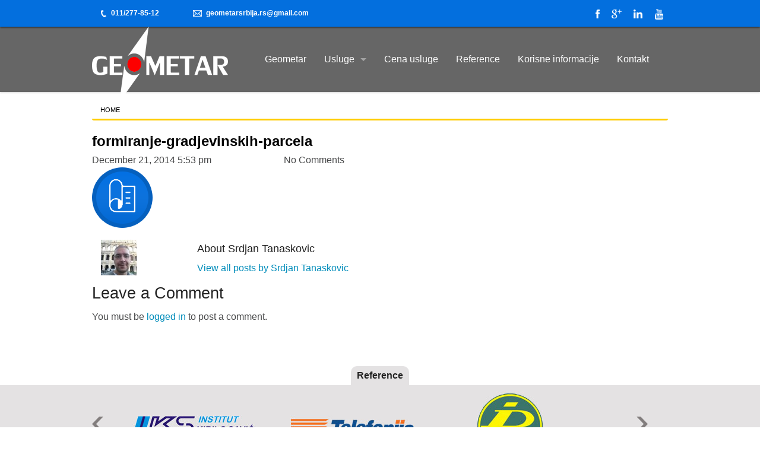

--- FILE ---
content_type: text/html; charset=UTF-8
request_url: https://www.geometarsrbija.rs/homepage/attachment/formiranje-gradjevinskih-parcela/
body_size: 7397
content:
<!doctype html>
<html class="no-js">
	<head>
			<title>formiranje-gradjevinskih-parcela - Geometar</title>
	<meta name="viewport" content="width=device-width, initial-scale=1.0">
	<link rel="stylesheet" href="https://www.geometarsrbija.rs/wp-content/themes/geometar_srbija/media/foundation/css/normalize.css">
    <link rel="stylesheet" href="https://www.geometarsrbija.rs/wp-content/themes/geometar_srbija/media/foundation/css/foundation.css">
    <script src="https://www.geometarsrbija.rs/wp-content/themes/geometar_srbija/media/foundation/js/vendor/modernizr.js"></script>
    <script src="https://www.geometarsrbija.rs/wp-content/themes/geometar_srbija/media/foundation/js/vendor/jquery.js"></script>
	<script src="https://www.geometarsrbija.rs/wp-content/themes/geometar_srbija/media/foundation/js/foundation.min.js"></script>
	<script src="https://www.geometarsrbija.rs/wp-content/themes/geometar_srbija/media/bg-switcher/jquery.bgswitcher.js"></script>
    <meta name='robots' content='index, follow, max-image-preview:large, max-snippet:-1, max-video-preview:-1' />

	<!-- This site is optimized with the Yoast SEO plugin v22.9 - https://yoast.com/wordpress/plugins/seo/ -->
	<link rel="canonical" href="https://www.geometarsrbija.rs/homepage/attachment/formiranje-gradjevinskih-parcela/" />
	<meta property="og:locale" content="en_US" />
	<meta property="og:type" content="article" />
	<meta property="og:title" content="formiranje-gradjevinskih-parcela - Geometar" />
	<meta property="og:url" content="https://www.geometarsrbija.rs/homepage/attachment/formiranje-gradjevinskih-parcela/" />
	<meta property="og:site_name" content="Geometar" />
	<meta property="og:image" content="https://www.geometarsrbija.rs/homepage/attachment/formiranje-gradjevinskih-parcela" />
	<meta property="og:image:width" content="102" />
	<meta property="og:image:height" content="102" />
	<meta property="og:image:type" content="image/png" />
	<meta name="twitter:card" content="summary_large_image" />
	<script type="application/ld+json" class="yoast-schema-graph">{"@context":"https://schema.org","@graph":[{"@type":"WebPage","@id":"https://www.geometarsrbija.rs/homepage/attachment/formiranje-gradjevinskih-parcela/","url":"https://www.geometarsrbija.rs/homepage/attachment/formiranje-gradjevinskih-parcela/","name":"formiranje-gradjevinskih-parcela - Geometar","isPartOf":{"@id":"https://www.geometarsrbija.rs/#website"},"primaryImageOfPage":{"@id":"https://www.geometarsrbija.rs/homepage/attachment/formiranje-gradjevinskih-parcela/#primaryimage"},"image":{"@id":"https://www.geometarsrbija.rs/homepage/attachment/formiranje-gradjevinskih-parcela/#primaryimage"},"thumbnailUrl":"https://www.geometarsrbija.rs/wp-content/uploads/2014/11/formiranje-gradjevinskih-parcela.png","datePublished":"2014-12-21T17:53:29+00:00","dateModified":"2014-12-21T17:53:29+00:00","breadcrumb":{"@id":"https://www.geometarsrbija.rs/homepage/attachment/formiranje-gradjevinskih-parcela/#breadcrumb"},"inLanguage":"en-US","potentialAction":[{"@type":"ReadAction","target":["https://www.geometarsrbija.rs/homepage/attachment/formiranje-gradjevinskih-parcela/"]}]},{"@type":"ImageObject","inLanguage":"en-US","@id":"https://www.geometarsrbija.rs/homepage/attachment/formiranje-gradjevinskih-parcela/#primaryimage","url":"https://www.geometarsrbija.rs/wp-content/uploads/2014/11/formiranje-gradjevinskih-parcela.png","contentUrl":"https://www.geometarsrbija.rs/wp-content/uploads/2014/11/formiranje-gradjevinskih-parcela.png","width":102,"height":102},{"@type":"BreadcrumbList","@id":"https://www.geometarsrbija.rs/homepage/attachment/formiranje-gradjevinskih-parcela/#breadcrumb","itemListElement":[{"@type":"ListItem","position":1,"name":"Home","item":"https://www.geometarsrbija.rs/"},{"@type":"ListItem","position":2,"name":"Homepage","item":"https://www.geometarsrbija.rs/homepage/"},{"@type":"ListItem","position":3,"name":"formiranje-gradjevinskih-parcela"}]},{"@type":"WebSite","@id":"https://www.geometarsrbija.rs/#website","url":"https://www.geometarsrbija.rs/","name":"Geometar","description":"Geodetski biro","potentialAction":[{"@type":"SearchAction","target":{"@type":"EntryPoint","urlTemplate":"https://www.geometarsrbija.rs/?s={search_term_string}"},"query-input":"required name=search_term_string"}],"inLanguage":"en-US"}]}</script>
	<!-- / Yoast SEO plugin. -->


<link rel="alternate" type="application/rss+xml" title="Geometar &raquo; formiranje-gradjevinskih-parcela Comments Feed" href="https://www.geometarsrbija.rs/homepage/attachment/formiranje-gradjevinskih-parcela/feed/" />
<link rel="alternate" title="oEmbed (JSON)" type="application/json+oembed" href="https://www.geometarsrbija.rs/wp-json/oembed/1.0/embed?url=https%3A%2F%2Fwww.geometarsrbija.rs%2Fhomepage%2Fattachment%2Fformiranje-gradjevinskih-parcela%2F" />
<link rel="alternate" title="oEmbed (XML)" type="text/xml+oembed" href="https://www.geometarsrbija.rs/wp-json/oembed/1.0/embed?url=https%3A%2F%2Fwww.geometarsrbija.rs%2Fhomepage%2Fattachment%2Fformiranje-gradjevinskih-parcela%2F&#038;format=xml" />
<style id='wp-img-auto-sizes-contain-inline-css' type='text/css'>
img:is([sizes=auto i],[sizes^="auto," i]){contain-intrinsic-size:3000px 1500px}
/*# sourceURL=wp-img-auto-sizes-contain-inline-css */
</style>
<link rel='stylesheet' id='styles-css' href='https://www.geometarsrbija.rs/wp-content/themes/geometar_srbija/style.css?ver=1.0.2' type='text/css' media='all' />
<style id='wp-emoji-styles-inline-css' type='text/css'>

	img.wp-smiley, img.emoji {
		display: inline !important;
		border: none !important;
		box-shadow: none !important;
		height: 1em !important;
		width: 1em !important;
		margin: 0 0.07em !important;
		vertical-align: -0.1em !important;
		background: none !important;
		padding: 0 !important;
	}
/*# sourceURL=wp-emoji-styles-inline-css */
</style>
<style id='wp-block-library-inline-css' type='text/css'>
:root{--wp-block-synced-color:#7a00df;--wp-block-synced-color--rgb:122,0,223;--wp-bound-block-color:var(--wp-block-synced-color);--wp-editor-canvas-background:#ddd;--wp-admin-theme-color:#007cba;--wp-admin-theme-color--rgb:0,124,186;--wp-admin-theme-color-darker-10:#006ba1;--wp-admin-theme-color-darker-10--rgb:0,107,160.5;--wp-admin-theme-color-darker-20:#005a87;--wp-admin-theme-color-darker-20--rgb:0,90,135;--wp-admin-border-width-focus:2px}@media (min-resolution:192dpi){:root{--wp-admin-border-width-focus:1.5px}}.wp-element-button{cursor:pointer}:root .has-very-light-gray-background-color{background-color:#eee}:root .has-very-dark-gray-background-color{background-color:#313131}:root .has-very-light-gray-color{color:#eee}:root .has-very-dark-gray-color{color:#313131}:root .has-vivid-green-cyan-to-vivid-cyan-blue-gradient-background{background:linear-gradient(135deg,#00d084,#0693e3)}:root .has-purple-crush-gradient-background{background:linear-gradient(135deg,#34e2e4,#4721fb 50%,#ab1dfe)}:root .has-hazy-dawn-gradient-background{background:linear-gradient(135deg,#faaca8,#dad0ec)}:root .has-subdued-olive-gradient-background{background:linear-gradient(135deg,#fafae1,#67a671)}:root .has-atomic-cream-gradient-background{background:linear-gradient(135deg,#fdd79a,#004a59)}:root .has-nightshade-gradient-background{background:linear-gradient(135deg,#330968,#31cdcf)}:root .has-midnight-gradient-background{background:linear-gradient(135deg,#020381,#2874fc)}:root{--wp--preset--font-size--normal:16px;--wp--preset--font-size--huge:42px}.has-regular-font-size{font-size:1em}.has-larger-font-size{font-size:2.625em}.has-normal-font-size{font-size:var(--wp--preset--font-size--normal)}.has-huge-font-size{font-size:var(--wp--preset--font-size--huge)}.has-text-align-center{text-align:center}.has-text-align-left{text-align:left}.has-text-align-right{text-align:right}.has-fit-text{white-space:nowrap!important}#end-resizable-editor-section{display:none}.aligncenter{clear:both}.items-justified-left{justify-content:flex-start}.items-justified-center{justify-content:center}.items-justified-right{justify-content:flex-end}.items-justified-space-between{justify-content:space-between}.screen-reader-text{border:0;clip-path:inset(50%);height:1px;margin:-1px;overflow:hidden;padding:0;position:absolute;width:1px;word-wrap:normal!important}.screen-reader-text:focus{background-color:#ddd;clip-path:none;color:#444;display:block;font-size:1em;height:auto;left:5px;line-height:normal;padding:15px 23px 14px;text-decoration:none;top:5px;width:auto;z-index:100000}html :where(.has-border-color){border-style:solid}html :where([style*=border-top-color]){border-top-style:solid}html :where([style*=border-right-color]){border-right-style:solid}html :where([style*=border-bottom-color]){border-bottom-style:solid}html :where([style*=border-left-color]){border-left-style:solid}html :where([style*=border-width]){border-style:solid}html :where([style*=border-top-width]){border-top-style:solid}html :where([style*=border-right-width]){border-right-style:solid}html :where([style*=border-bottom-width]){border-bottom-style:solid}html :where([style*=border-left-width]){border-left-style:solid}html :where(img[class*=wp-image-]){height:auto;max-width:100%}:where(figure){margin:0 0 1em}html :where(.is-position-sticky){--wp-admin--admin-bar--position-offset:var(--wp-admin--admin-bar--height,0px)}@media screen and (max-width:600px){html :where(.is-position-sticky){--wp-admin--admin-bar--position-offset:0px}}

/*# sourceURL=wp-block-library-inline-css */
</style>
<style id='classic-theme-styles-inline-css' type='text/css'>
/*! This file is auto-generated */
.wp-block-button__link{color:#fff;background-color:#32373c;border-radius:9999px;box-shadow:none;text-decoration:none;padding:calc(.667em + 2px) calc(1.333em + 2px);font-size:1.125em}.wp-block-file__button{background:#32373c;color:#fff;text-decoration:none}
/*# sourceURL=/wp-includes/css/classic-themes.min.css */
</style>
<link rel='stylesheet' id='contact-form-7-css' href='https://www.geometarsrbija.rs/wp-content/plugins/contact-form-7/includes/css/styles.css?ver=5.9.6' type='text/css' media='all' />
<link rel='stylesheet' id='references-css' href='https://www.geometarsrbija.rs/wp-content/themes/geometar_srbija/Plugins/References/Media/References.css?ver=6.9' type='text/css' media='all' />
<script type="text/javascript" src="https://www.geometarsrbija.rs/wp-content/themes/geometar_srbija/Plugins/References/Media/References.js?ver=6.9" id="references-js"></script>
<link rel="https://api.w.org/" href="https://www.geometarsrbija.rs/wp-json/" /><link rel="alternate" title="JSON" type="application/json" href="https://www.geometarsrbija.rs/wp-json/wp/v2/media/67" /><link rel="EditURI" type="application/rsd+xml" title="RSD" href="https://www.geometarsrbija.rs/xmlrpc.php?rsd" />
<meta name="generator" content="WordPress 6.9" />
<link rel='shortlink' href='https://www.geometarsrbija.rs/?p=67' />
<!-- Global site tag (gtag.js) - Google Analytics -->
<script async src="https://www.googletagmanager.com/gtag/js?id=UA-3794198-32"></script>
<script>
  window.dataLayer = window.dataLayer || [];
  function gtag(){dataLayer.push(arguments);}
  gtag('js', new Date());

  gtag('config', 'UA-3794198-32');
</script><meta name="generator" content="performance-lab 3.2.0; plugins: ">
<style type="text/css">.recentcomments a{display:inline !important;padding:0 !important;margin:0 !important;}</style>
	</head>
	<body>

		<div class="fixed contain-to-grid ">
			<div class="sub-header-wrapper hide-for-small">
				<nav class="top-bar sub-header" data-topbar role="navigation">
					<section class="top-bar-section">
						<div class="row">
							<div class="medium-8 columns contact-info">
								<ul>
									<li class="has-form"><img src="https://www.geometarsrbija.rs/wp-content/themes/geometar_srbija/media/images/geometar-srbija-kontakt-telefon.png" />011/277-85-12 &nbsp; &nbsp;</li>
									<li class="has-form"><a href="mailto:geometarsrbija.rs@gmail.com"><img src="https://www.geometarsrbija.rs/wp-content/themes/geometar_srbija/media/images/geometar-srbija-email.png" />geometarsrbija.rs@gmail.com</a></li>
								</ul>
							</div>
							<div class="medium-4 columns social-networks">
								<a href="https://www.facebook.com/geodetskibirogeometar/" target="_blank"><img src="https://www.geometarsrbija.rs/wp-content/themes/geometar_srbija/media/images/geometar-srbija-facebook.png" /></a>
								<a href="https://plus.google.com/u/0/115816999061848987583/posts?hl=en" target="_blank"><img src="https://www.geometarsrbija.rs/wp-content/themes/geometar_srbija/media/images/geometar-srbija-google-plus.png" /></a>
								<a href="" target="_blank"><img src="https://www.geometarsrbija.rs/wp-content/themes/geometar_srbija/media/images/geometar-srbija-linkedin.png" /></a>
								<a href="https://www.youtube.com/channel/UC1-Ktq5yORc98Yd9Qvv9PNA" target="_blank"><img src="https://www.geometarsrbija.rs/wp-content/themes/geometar_srbija/media/images/geometar-srbija-youtube.png" /></a>
							</div>
						</div>
					</section>
				</nav>
			</div>
			<nav class="top-bar main-menu" data-topbar role="navigation">
				<ul class="title-area">
					<li class="name">
						<h1>
							<a class="hide-for-small" href="https://www.geometarsrbija.rs"><img src="https://www.geometarsrbija.rs/wp-content/themes/geometar_srbija/media/images/geometar-srbija-logo.png" /></a>
							<a class="show-for-small-only" href="https://www.geometarsrbija.rs">Geometar</a>
						</h1>
					</li>
					<li class="toggle-topbar menu-icon"><a href="#"><span>Menu</span></a></li>
				</ul>
				<section class="top-bar-section">
					<ul id="menu-main-menu" class="top-bar-menu left"><li class="divider"></li><li id="menu-item-78" class="menu-item menu-item-type-post_type menu-item-object-page menu-item-78"><a href="https://www.geometarsrbija.rs/geometar/">Geometar</a></li>
<li class="divider"></li><li id="menu-item-83" class="menu-item menu-item-type-post_type menu-item-object-page menu-item-has-children has-dropdown menu-item-83"><a href="https://www.geometarsrbija.rs/usluge/">Usluge</a>
<ul class="sub-menu dropdown">
	<li id="menu-item-324" class="menu-item menu-item-type-post_type menu-item-object-page menu-item-324"><a href="https://www.geometarsrbija.rs/geodetsko-snimanje-i-ucrtavanje-objekata-u-katastar/">Geodetsko snimanje i ucrtavanje objekata u katastar</a></li>
	<li id="menu-item-252" class="menu-item menu-item-type-post_type menu-item-object-page menu-item-252"><a href="https://www.geometarsrbija.rs/geodetski-snimak-bespravno-izgradenih-objekata/">Geodetski snimak</a></li>
	<li id="menu-item-56" class="menu-item menu-item-type-post_type menu-item-object-page menu-item-56"><a href="https://www.geometarsrbija.rs/omedivanje-parcele/">Omeđavanje parcele</a></li>
	<li id="menu-item-57" class="menu-item menu-item-type-post_type menu-item-object-page menu-item-57"><a href="https://www.geometarsrbija.rs/parcelisanje/">Parcelisanje</a></li>
	<li id="menu-item-58" class="menu-item menu-item-type-post_type menu-item-object-page menu-item-58"><a href="https://www.geometarsrbija.rs/situacioni-plan/">Situacioni plan</a></li>
	<li id="menu-item-325" class="menu-item menu-item-type-post_type menu-item-object-page menu-item-325"><a href="https://www.geometarsrbija.rs/topografski-plan/">Topografski plan</a></li>
	<li id="menu-item-326" class="menu-item menu-item-type-post_type menu-item-object-page menu-item-326"><a href="https://www.geometarsrbija.rs/izrada-katastarsko-topografskih-planova/">Izrada katastarsko topografskih planova</a></li>
	<li id="menu-item-196" class="menu-item menu-item-type-post_type menu-item-object-page menu-item-196"><a href="https://www.geometarsrbija.rs/specifikacija-posebnih-delova-objekata/">Specifikacija posebnih delova objekata</a></li>
	<li id="menu-item-54" class="menu-item menu-item-type-post_type menu-item-object-page menu-item-54"><a href="https://www.geometarsrbija.rs/formiranje-gradevinskih-parcela/">Formiranje građevinskih parcela</a></li>
	<li id="menu-item-328" class="menu-item menu-item-type-post_type menu-item-object-page menu-item-328"><a href="https://www.geometarsrbija.rs/snimanje-faktickog-stanja/">Snimanje faktičkog stanja</a></li>
	<li id="menu-item-329" class="menu-item menu-item-type-post_type menu-item-object-page menu-item-329"><a href="https://www.geometarsrbija.rs/iskolcavanje-objekata/">Iskolčavanje objekata</a></li>
	<li id="menu-item-330" class="menu-item menu-item-type-post_type menu-item-object-page menu-item-330"><a href="https://www.geometarsrbija.rs/protokol-regulacije/">Protokol regulacije</a></li>
	<li id="menu-item-331" class="menu-item menu-item-type-post_type menu-item-object-page menu-item-331"><a href="https://www.geometarsrbija.rs/kontrola-temelja/">Kontrola temelja</a></li>
	<li id="menu-item-332" class="menu-item menu-item-type-post_type menu-item-object-page menu-item-332"><a href="https://www.geometarsrbija.rs/tehnicki-prijem-objekata-upotrebna-dozvola/">Tehnički prijem objekata upotrebna dozvola</a></li>
	<li id="menu-item-333" class="menu-item menu-item-type-post_type menu-item-object-page menu-item-333"><a href="https://www.geometarsrbija.rs/3d-snimanje-objekata/">3D snimanje objekata</a></li>
	<li id="menu-item-334" class="menu-item menu-item-type-post_type menu-item-object-page menu-item-334"><a href="https://www.geometarsrbija.rs/merenje-udaljenosti-kladionica-od-skola/">Merenje udaljenosti kladionica od škola</a></li>
	<li id="menu-item-335" class="menu-item menu-item-type-post_type menu-item-object-page menu-item-335"><a href="https://www.geometarsrbija.rs/nivelacija-terena/">Nivelacija terena</a></li>
	<li id="menu-item-336" class="menu-item menu-item-type-post_type menu-item-object-page menu-item-336"><a href="https://www.geometarsrbija.rs/provera-vertikalnosti-objekata/">Provera vertikalnosti objekata</a></li>
	<li id="menu-item-337" class="menu-item menu-item-type-post_type menu-item-object-page menu-item-337"><a href="https://www.geometarsrbija.rs/saobracajnice-vodovi-i-trasiranje/">Saobraćajnice i vodovi trasiranje</a></li>
	<li id="menu-item-338" class="menu-item menu-item-type-post_type menu-item-object-page menu-item-338"><a href="https://www.geometarsrbija.rs/identifikacija-parcela-na-terenu-katastarskom-planu-i-aviosnimku/">Identifikacija parcela na terenu, katastarskom planu i aviosnimku</a></li>
	<li id="menu-item-339" class="menu-item menu-item-type-custom menu-item-object-custom menu-item-home menu-item-339"><a href="https://www.geometarsrbija.rs/">Praćenje sleganje objekata</a></li>
	<li id="menu-item-340" class="menu-item menu-item-type-custom menu-item-object-custom menu-item-home menu-item-340"><a href="https://www.geometarsrbija.rs/">Obeležavanje i snimanje podzemnih voda, instalacija i objekata</a></li>
	<li id="menu-item-341" class="menu-item menu-item-type-custom menu-item-object-custom menu-item-home menu-item-341"><a href="https://www.geometarsrbija.rs/">Računanje kubatura iskopa i nasipa</a></li>
	<li id="menu-item-342" class="menu-item menu-item-type-custom menu-item-object-custom menu-item-home menu-item-342"><a href="https://www.geometarsrbija.rs/">Snimanje fasada i prikazivanje u analognom i digitalnom obliku</a></li>
</ul>
</li>
<li class="divider"></li><li id="menu-item-45" class="menu-item menu-item-type-post_type menu-item-object-page menu-item-45"><a href="https://www.geometarsrbija.rs/cena-usluge/">Cena usluge</a></li>
<li class="divider"></li><li id="menu-item-46" class="menu-item menu-item-type-post_type menu-item-object-page menu-item-46"><a href="https://www.geometarsrbija.rs/reference/">Reference</a></li>
<li class="divider"></li><li id="menu-item-52" class="menu-item menu-item-type-post_type menu-item-object-page menu-item-52"><a href="https://www.geometarsrbija.rs/korisne-informacije/">Korisne informacije</a></li>
<li class="divider"></li><li id="menu-item-51" class="menu-item menu-item-type-post_type menu-item-object-page menu-item-51"><a href="https://www.geometarsrbija.rs/kontakt/">Kontakt</a></li>
</ul>
				</section>
			</nav>
		</div>

		
		<div class="row collapse main-content">
			<div class="small-12 columns">

				<div class="row">
					<div class="small-12 columns">
						
	<div class="row collapse">
	<div class="small-24 columns">
		<ul class="breadcrumbs">

							<li>
					<a href="https://www.geometarsrbija.rs">Home</a>
				</li>
			
		</ul>
	</div>
</div>

	<div class="row collapse post">
		<div class="small-12 columns">

							<div class="row collapse post-title">
					<div class="small-12 columns">
						<h1>formiranje-gradjevinskih-parcela</h1>
					</div>
				</div>

				<div class="row collapse post-sub-tile">
					<div class="small-4 columns">
						<span class="small-meta-data">December 21, 2014 5:53 pm</span>
					</div>
					<div class="small-4 end columns">
						<span class="small-meta-data">No Comments</span>
					</div>
				</div>

			    <div class="row collapse">
					<div class="small-12 columns">
						<p class="attachment"><a href='https://www.geometarsrbija.rs/wp-content/uploads/2014/11/formiranje-gradjevinskih-parcela.png'><img decoding="async" width="102" height="102" src="https://www.geometarsrbija.rs/wp-content/uploads/2014/11/formiranje-gradjevinskih-parcela.png" class="attachment-medium size-medium" alt="" /></a></p>

					</div>
				</div>

				
			    <div class="row post-author">
					<div class="small-2 columns">
						<img alt='' src='https://secure.gravatar.com/avatar/520af1cbd0bdf5d6dfefff73102206fa9425a6f49162133184e47fbc6e183dc7?s=60&#038;d=mm&#038;r=g' srcset='https://secure.gravatar.com/avatar/520af1cbd0bdf5d6dfefff73102206fa9425a6f49162133184e47fbc6e183dc7?s=120&#038;d=mm&#038;r=g 2x' class='avatar avatar-60 photo' height='60' width='60' decoding='async'/>
					</div>
					<div class="small-10 columns">
						<h5>About Srdjan Tanaskovic</h5>
												<a href="https://www.geometarsrbija.rs/author/jackotrades/" title="View all posts by Srdjan Tanaskovic">View all posts by Srdjan Tanaskovic</a>
					</div>
				</div>

			    <div class="row collapse">
					<div class="small-12 columns related-posts">
						<h5></h5>
						
					</div>
				</div>

			    <div class="row collapse comments">
					<div class="small-12 columns">
							<div id="respond" class="comment-respond">
		<h3 id="reply-title" class="comment-reply-title">Leave a Comment <small><a rel="nofollow" id="cancel-comment-reply-link" href="/homepage/attachment/formiranje-gradjevinskih-parcela/#respond" style="display:none;">Cancel Reply</a></small></h3><p>You must be <a href="https://www.geometarsrbija.rs/wp-login.php?redirect_to=https%3A%2F%2Fwww.geometarsrbija.rs%2Fhomepage%2Fattachment%2Fformiranje-gradjevinskih-parcela%2F">logged in</a> to post a comment.</p>	</div><!-- #respond -->
	
					</div>
				</div>
					</div>
	</div>

					</div>
				</div>

			</div>
		</div>

		<div class="reference-wrapper hide-for-small">
			<div class="reference-header">
				<h3>Reference</h3>
			</div>
			
			<div class="row reference">
				<div class="small-1 columns">
					<a id="references-arrow-left" href="https://www.geometarsrbija.rs/reference/">
						<img src="https://www.geometarsrbija.rs/wp-content/themes/geometar_srbija/Plugins/References/Media/geometar-srbija-arow-left.png" />
					</a>
				</div>
				<div class="small-10 columns references">
					<ul>
					<li>
						<img src="https://www.geometarsrbija.rs/wp-content/themes/geometar_srbija/Plugins/References/Media/ReferenceImages/institut-kirilo-savic.jpg" />
					</li>
					<li>
						<img src="https://www.geometarsrbija.rs/wp-content/themes/geometar_srbija/Plugins/References/Media/ReferenceImages/telefonija.jpg" />
					</li>
					<li>
						<img src="https://www.geometarsrbija.rs/wp-content/themes/geometar_srbija/Plugins/References/Media/ReferenceImages/i-r.jpg" />
					</li>
					<li>
						<img src="https://www.geometarsrbija.rs/wp-content/themes/geometar_srbija/Plugins/References/Media/ReferenceImages/j-cerni.jpg" />
					</li>
					<li>
						<img src="https://www.geometarsrbija.rs/wp-content/themes/geometar_srbija/Plugins/References/Media/ReferenceImages/urbanisticki-zavod-beograda.jpg" />
					</li>
					<li>
						<img src="https://www.geometarsrbija.rs/wp-content/themes/geometar_srbija/Plugins/References/Media/ReferenceImages/srbija-gas.jpg" />
					</li>
					<li>
						<img src="https://www.geometarsrbija.rs/wp-content/themes/geometar_srbija/Plugins/References/Media/ReferenceImages/direkcija-za-gradjevinsko-zemljiste.jpg" />
					</li>
					<li>
						<img src="https://www.geometarsrbija.rs/wp-content/themes/geometar_srbija/Plugins/References/Media/ReferenceImages/te-kolubara.jpg" />
					</li>
					<li>
						<img src="https://www.geometarsrbija.rs/wp-content/themes/geometar_srbija/Plugins/References/Media/ReferenceImages/planet-win-365.jpg" />
					</li>
					<li>
						<img src="https://www.geometarsrbija.rs/wp-content/themes/geometar_srbija/Plugins/References/Media/ReferenceImages/skijalista-srbije.jpg" />
					</li>
					<li>
						<img src="https://www.geometarsrbija.rs/wp-content/themes/geometar_srbija/Plugins/References/Media/ReferenceImages/grad-zemun.jpg" />
					</li>
					</ul>
				</div>
				<div class="small-1 columns">
					<a id="references-arrow-right"  href="https://www.geometarsrbija.rs/reference/">
						<img src="https://www.geometarsrbija.rs/wp-content/themes/geometar_srbija/Plugins/References/Media/geometar-srbija-arow-right.png" />
					</a>
				</div>
			</div>
		</div>

		<div id="map-canvas"></div>

		
			<script type="text/javascript" src="https://maps.googleapis.com/maps/api/js?v=3.exp&language=sr&key=AIzaSyCQgUaomT7muXcjotY5dFLcXBlo8eyov1o&sensor=true"></script>
			<script type="text/javascript">
				function initialize()
				{
			    	var mapOptions = {
				      	center: new google.maps.LatLng(44.80608520781434,20.479337745376597),
						zoom: 15,
						scrollwheel: false
			    	};

			    	var map = new google.maps.Map(document.getElementById("map-canvas"), mapOptions);

					var marker = new google.maps.Marker(
					{
						position: new google.maps.LatLng(44.80608520781434,20.479337745376597),
						map: map,
						title: 'Geometar Srbija'
					});

				}
				google.maps.event.addDomListener(window, 'load', initialize);
			</script>
		

		<div class="footer-wrapper">
			<div class="row collapse">
				<div class="small-6 medium-3 columns">
					<h4>Pratite nas putem:</h4>
					<div class="social-networks">
						<a href="" target="_blank"><img src="https://www.geometarsrbija.rs/wp-content/themes/geometar_srbija/media/images/geometar-srbija-facebook.png" /></a>
						<a href="" target="_blank"><img src="https://www.geometarsrbija.rs/wp-content/themes/geometar_srbija/media/images/geometar-srbija-google-plus.png" /></a>
						<a href="" target="_blank"><img src="https://www.geometarsrbija.rs/wp-content/themes/geometar_srbija/media/images/geometar-srbija-linkedin.png" /></a>
						<a href="" target="_blank"><img src="https://www.geometarsrbija.rs/wp-content/themes/geometar_srbija/media/images/geometar-srbija-youtube.png" /></a>
					</div>
				</div>
				<div class="small-6 medium-3 columns">
					<h4>Kontakt info:</h4>
					<p>
						Tel: 011/277-85-12
					</p>
					<p>
						Mob: 064/474-12-40
					</p>
					<p>
						Mob: 062/33-27-96
					</p>
					<p>
						Adresa: Ruzveltova br.15
					</p>
					<p>
						Email: geometarsrbija.rs@gmail.com
					</p>
				</div>
				<div class="small-6 medium-3 columns">
					<h4>Usluge:</h4>
					<ul>
						<li id="menu-item-37" class="menu-item menu-item-type-post_type menu-item-object-page menu-item-37"><a href="https://www.geometarsrbija.rs/legalizacija/">Legalizacija</a></li>
<li id="menu-item-36" class="menu-item menu-item-type-post_type menu-item-object-page menu-item-36"><a href="https://www.geometarsrbija.rs/omedivanje-parcele/">Omeđavanje parcele</a></li>
<li id="menu-item-38" class="menu-item menu-item-type-post_type menu-item-object-page menu-item-38"><a href="https://www.geometarsrbija.rs/parcelisanje/">Parcelisanje</a></li>
<li id="menu-item-39" class="menu-item menu-item-type-post_type menu-item-object-page menu-item-39"><a href="https://www.geometarsrbija.rs/situacioni-plan/">Situacioni plan</a></li>
<li id="menu-item-40" class="menu-item menu-item-type-post_type menu-item-object-page menu-item-40"><a href="https://www.geometarsrbija.rs/formiranje-gradevinskih-parcela/">Formiranje građevinskih parcela</a></li>

					</ul>
				</div>
				<div class="small-6 medium-3 columns">
					<h4>O geodetskom birou:</h4>
					<ul>
						<li id="menu-item-35" class="menu-item menu-item-type-post_type menu-item-object-page menu-item-35"><a href="https://www.geometarsrbija.rs/o-nama/">O nama</a></li>
<li id="menu-item-84" class="menu-item menu-item-type-post_type menu-item-object-page menu-item-84"><a href="https://www.geometarsrbija.rs/usluge/">Usluge</a></li>
<li id="menu-item-34" class="menu-item menu-item-type-post_type menu-item-object-page menu-item-34"><a href="https://www.geometarsrbija.rs/reference/">Reference</a></li>
<li id="menu-item-33" class="menu-item menu-item-type-post_type menu-item-object-page menu-item-33"><a href="https://www.geometarsrbija.rs/fotografije/">Fotografije</a></li>

					</ul>
				</div>
			</div>
		</div>

		<div class="subfooter-wrapper">
			<div class="row">
				<div class="small-12 columns text-center">
					<div class="right">
						Designed by <a href="http://www.nmdesign.rs/" target="_blank">NM Design Studio</a>
					</div>
					&copy; 2025 Geometar Srbija. Sva prava zadržana.
				</div>
			</div>
		</div>

		
		<script>
			var images_root = "https://www.geometarsrbija.rs/wp-content/themes/geometar_srbija/media/images/";
			var bg_slide_timeout = 3000;
			
			$(document).ready(function()
			{
				$(document).foundation();

							});
		</script>

	</body>
</html>

--- FILE ---
content_type: text/css
request_url: https://www.geometarsrbija.rs/wp-content/themes/geometar_srbija/style.css?ver=1.0.2
body_size: 2430
content:
/*
	Theme Name: Geometar Srbija
	Theme URI: www.nmdesign.rs
	Author: NM Design Studio
	Author URI: www.nmdesign.rs
	Description: Theme for Geometar Srbija
	Version: 1.0
*/

/* Layout styles */
body {font-family: "Open Sans","Helvetica Neue",Helvetica,Roboto,Arial,sans-serif !important; color: #48494A;}

button, .button {background-color: #000000 !important;}
button.small, .button.small {font-size: 1rem !important; font-weight: bold !important; transition: background-color 0.2s ease-in, color 0.2s ease-in;}
button:hover, button:focus, .button:hover, .button:focus {background-color: #FFCC00 !important; color: #000000 !important;}

.main-content {margin-top: 1em !important; margin-bottom: 3em !important;}

.footer-wrapper {background-color: #676767; border-top: 3px solid #E9E3E3; color: #CFCFCF; padding: 1rem 0 0;}
.footer-wrapper div.row:first-child {background: #676767 url("media/images/geometar-srbija-logo-footer.jpg") no-repeat left bottom;}
.footer-wrapper h4 {color: #FFFFFF;}
.footer-wrapper a {color: #CFCFCF;}
.footer-wrapper ul {padding-bottom: 2rem; list-style: inside none none; margin-left: 0;}
.footer-wrapper ul li a {color: #CFCFCF;}
.footer-wrapper p {margin-bottom: 0.2rem;}
.footer-wrapper .social-networks a {display: inline-block; margin: 0 0.5rem;}

.subfooter-wrapper {background-color: #828282; color: #FFFFFF; padding: 0.5rem 0;}
.subfooter-wrapper a, .subfooter-wrapper a:hover {color: #FFFFFF;}

.sidebar-widget h2 {color: #000000; font-size: 1.2rem; font-weight: bold; line-height: 1.2rem; border-bottom: 3px solid #FFCC00; padding-bottom: 0.3rem;}
.sidebar-widget ul {list-style: inside none none; margin-left: 0;}
.sidebar-widget ul li {margin-left: 1rem; transition: margin-left 0.2s ease-out;}
.sidebar-widget ul li:hover {margin-left: 0;}
.sidebar-widget ul li a {display: inline-block; width: 100%;}

#map-canvas {height: 20rem; width: 100%;}
#map-canvas img {max-width: inherit;}

/* Main Menu */
.sub-header-wrapper {background-color: #036FDE; box-shadow: 0 1px 3px rgba(0, 0, 0, 0.8);}
.sub-header {color: #FFFFFF;}
.sub-header a {color: #FFFFFF;}
.sub-header .contact-info ul li {line-height: 45px; font-weight: bold; font-size: 0.78rem; font-family: Arial, Helvetica, sans-serif;}
.sub-header .contact-info ul li a {padding: 0 15px; font-weight: bold; font-size: 0.78rem; font-family: Arial, Helvetica, sans-serif;}
.sub-header .contact-info ul li img {margin-right: 7px;}
.sub-header .social-networks {text-align: right;}
.sub-header .social-networks a {display: inline-block; margin: 0 0.5rem;}

/* Medium+ media queries */
@media only screen and (min-width: 40em)
{
	.fixed.contain-to-grid {background-color: rgba(0, 0, 0, 0.6); box-shadow: 0 1px 3px rgba(0, 0, 0, 0.2);}
	.fixed.contain-to-grid.homepage {background-color: rgba(0, 0, 0, 0.4); box-shadow: 0 1px 3px rgba(0, 0, 0, 0.2);}
	
	nav.main-menu {height: 110px !important; line-height: 110px !important; background-color: rgba(0, 0, 0, 0.9);}

	.top-bar .title-area {margin-right: 2rem !important;}
	.top-bar .name h1 a {font-size: 2.1875rem; font-weight: bold !important;}
	.top-bar .top-bar-section .dropdown li>a {font-size: 0.8rem !important;}
	
	.top-bar {background-color: transparent !important;}
	.top-bar .top-bar-section ul li {background-color: transparent;}
	.top-bar .top-bar-section li:not(.has-form) a:not(.button) {background-color: transparent; font-size: 1rem; height: 110px; line-height: 110px;}
	.top-bar .top-bar-section li:not(.has-form) a:not(.button):hover {background-color: rgba(253, 0, 0, 0.5);}
	
	.top-bar .top-bar-section li.active:not(.has-form) a:not(.button) {background-color: transparent; height: 110px; line-height: 110px;}
	.top-bar .top-bar-section li.active:not(.has-form) a:not(.button):hover {background-color: rgba(253, 0, 0, 0.5);}
	
	.top-bar .top-bar-section .has-dropdown ul.dropdown li a, .top-bar .top-bar-section li.active.has-dropdown ul.dropdown li a {height: 33px; line-height: 33px;}
	.top-bar .top-bar-section .has-dropdown > a:after {top: 55px;}
	
	.top-bar .top-bar-section .has-dropdown ul.dropdown {background-color: #333333}
	.top-bar .top-bar-section > ul > .divider, .top-bar-section > ul > [role="separator"] {border-right: none;}
	
	.top-bar .top-bar-section .dropdown {width: 50rem !important;}
	.top-bar .top-bar-section .dropdown li {width: 25rem !important; float: left !important;}
	.top-bar-section .left li .dropdown {left: -12.9rem;}
}

.reference-wrapper {background-color: #E4E2E3; border-bottom: 2px solid #DDD8DC;}
.reference-header {background-color: #FFFFFF; text-align: center;}
.reference-header h3 {display: inline-block; background-color: #E4E2E3; border-radius: 10px 10px 0 0; margin-bottom: 0; font-size: 1rem; font-weight: bold; padding: 5px 10px;}
.reference {padding: 10px 0;}
.reference ul li {line-height: 105px; height: 110px; margin-bottom: 0;}
.reference .small-1 {line-height: 110px;}

/* Index Page */
.top-page {}
.top-page h1 {color: #FFFFFF; text-align: right; font-weight: bold; margin-top: 6rem; letter-spacing: 2px; text-shadow: 1px 1px 1px #000000; font-size: 3rem;}
.top-page h1 img {display: inline-block; margin-right: 7px; margin-top: -7px;}
.top-page h2 {color: #FFFFFF; text-align: right; letter-spacing: 2px; text-shadow: 1px 1px 1px #000000; margin-bottom: 8.5rem; font-size: 2.7rem;}

.main-cats-wrapper {background: transparent url("media/images/bg-gradient-main-kat.png") repeat-x top left; height: 217px; padding-top: 2rem;}
.main-cats-wrapper ul.small-block-grid-1 {}
.main-cats-wrapper ul.small-block-grid-1 h3 {color: #FFFFFF; font-size: 1.25rem; line-height: 1.25rem; font-weight: bold; margin-bottom: 0; margin-top: 1rem;}
.main-cats-wrapper ul.small-block-grid-1 h4 {color: #FFFFFF; font-size: 0.75rem; font-weight: bold;}

/* Categories and Archives Pages */
.categories div.row {margin-bottom: 1rem; padding-bottom: 1rem;}
.categories div.row h4 {line-height: 1.1rem;}
.categories div.row h4 a {color: #000000; font-size: 1.1rem; font-weight: bold; line-height: 1.1rem;}
.categories div.post-image a {display: block; background-color: #FFCC00;}
.categories div.post-image a:hover img {transform: scale3d(0.97, 0.95, 1);}
.categories div.row a img {transition: 0.35s ease 0s; padding: 1px;}

ul.breadcrumbs {border: none !important; border-bottom: 3px solid #FFCC00 !important; background-color: transparent !important;}
ul.breadcrumbs > * a {color: #000000;}
ul.breadcrumbs > * a:hover {color: #000000;}
ul.breadcrumbs > *:before {content: ">>"; color: #000000;}

/* All pages default styles */
.pages h1 {font-size: 1.625rem; margin: 0.5rem 0 2.5rem; padding: 0; text-transform: uppercase; font-weight: bold; letter-spacing: -0.5px;}
.pages h3 {color: #585858; font-size: 1.625rem; margin: 0 0 1.25rem; font-weight: bold;}
.pages p {font-size: 1rem;}
.pages h4 {margin: 1.875rem 0 0; color: #717171; font-size: 1rem; font-weight: normal; padding: 0;}
.pages h5 {font-size: 0.875rem; color: #3498DB; font-weight: bold; margin: 0 0 1.25rem; padding: 0;}
.pages ul li {font-size: 1rem;}

.gallery-item .gallery-icon {margin-right: 6px; box-shadow: 2px 2px 3px rgba(0, 0, 0, 0.2);}
.gallery-item .gallery-icon img {border: none !important; margin: 3px 2px;}

/* Post styles */
.post .post-title h1 {color: #000000; font-size: 1.5rem; font-weight: bold; line-height: 1.5rem;}
.post code {display: block;}

/* Social Network section */
.ssba {margin: 0 0 1rem;}
.ssba a img {margin: 0;}


/* General styles */
.columns.collapse {padding-left: 0; padding-right: 0;}
.columns.collapse-half-left {padding-left: 0.46875em;}
.columns.collapse-half-right {padding-right: 0.46875em;}
.columns.collapse-left {padding-left: 0;}
.columns.collapse-right {padding-right: 0;}
.columns.expand-left {padding-left: 3.75em;}
.columns.expand-right {padding-right: 3.75em;}

--- FILE ---
content_type: text/css
request_url: https://www.geometarsrbija.rs/wp-content/themes/geometar_srbija/Plugins/References/Media/References.css?ver=6.9
body_size: 284
content:

.references {overflow: hidden; height: 140px;}
.references ul {overflow: hidden; list-style: none inside none; margin-left: 0; height: 120px; position: absolute; left: 0; animation: all 0.3s ease-in-out;}
.references ul li {float: left; width: 266px; text-align: middle; height: 120px;}


--- FILE ---
content_type: text/javascript
request_url: https://www.geometarsrbija.rs/wp-content/themes/geometar_srbija/Plugins/References/Media/References.js?ver=6.9
body_size: 743
content:
var item_size = 266;

$(document).ready(function()
{
	$('#references-arrow-left').click(function()
	{
		if (parseInt($('.references ul').css('left')) > -item_size)
			return false;

		var movement_step = parseInt($('.references ul').css('left')) + item_size;
		$('.references ul').animate({'left': movement_step}, 400);
		return false;
	});

	$('#references-arrow-right').click(function()
	{
		var max_width = $('.references ul').width() - 3 * item_size;
		var left = Math.abs(parseInt($('.references ul').css('left')));

		if (max_width < left && left > item_size)
			return false;

		var movement_step = parseInt($('.references ul').css('left')) - item_size;

		$('.references ul').animate({'left': movement_step}, 400);
		return false;
	});
});